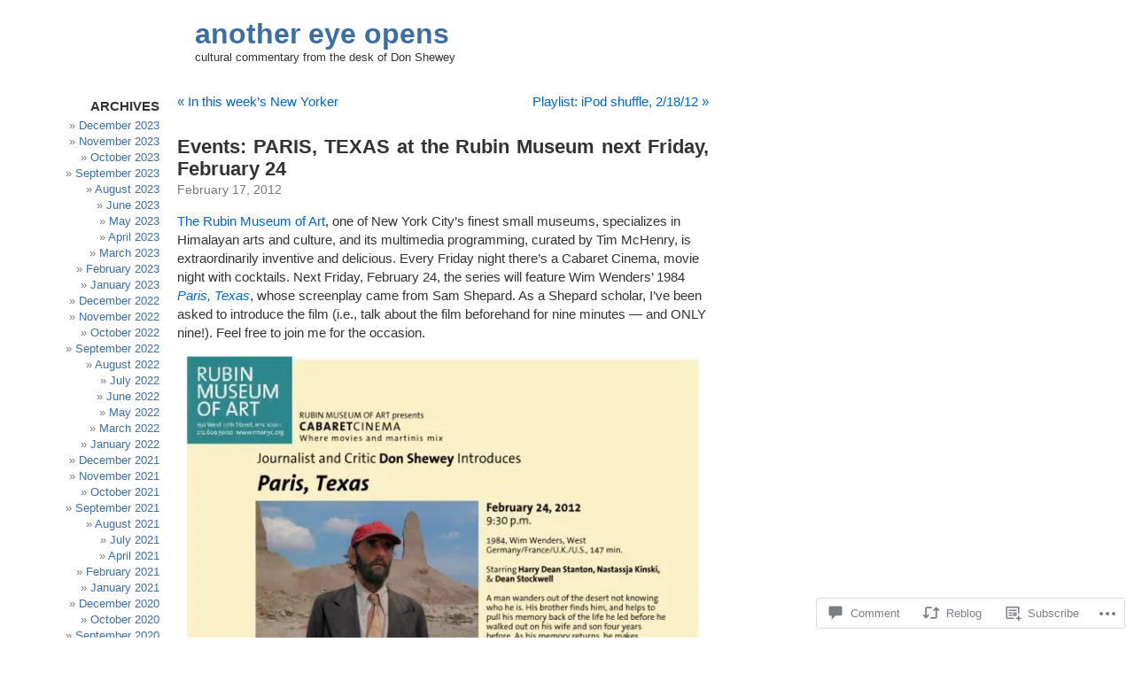

--- FILE ---
content_type: text/css;charset=utf-8
request_url: https://s0.wp.com/?custom-css=1&csblog=IJbY&cscache=6&csrev=12
body_size: 30
content:
body{font-size:80%;font-family:'Lucida Grande', Verdana, Arial, Sans-Serif;color:#333;text-align:center;background-image:url('http://www.donshewey.com/images/GLABKGND.jpg')}#page{float:left;text-align:left;background-color:transparent;width:800px}#content{float:right;font-size:1.2em;width:600px}